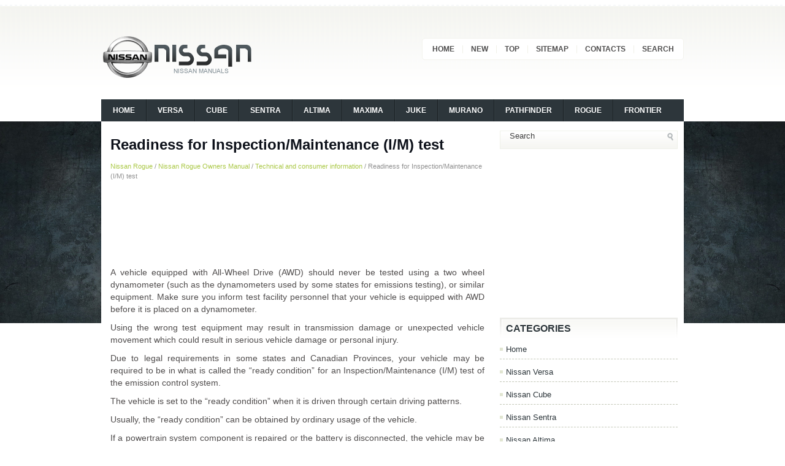

--- FILE ---
content_type: text/html; charset=UTF-8
request_url: https://www.nissaguide.com/nicon-2010.html
body_size: 3544
content:
<!DOCTYPE html PUBLIC "-//W3C//DTD XHTML 1.0 Transitional//EN" "http://www.w3.org/TR/xhtml1/DTD/xhtml1-transitional.dtd">
<html xmlns="http://www.w3.org/1999/xhtml" dir="ltr" lang="en-US">
<head profile="http://gmpg.org/xfn/11">
<meta http-equiv="Content-Type" content="text/html; charset=utf-8">
<meta name="viewport" content="width=device-width, initial-scale=1.0">

<title>Readiness for Inspection/Maintenance (I/M) test  - Technical and consumer information - Nissan Rogue Owners Manual - Nissan Rogue | Nissaguide.com</title>
<link rel="stylesheet" href="css/screen.css" type="text/css" media="screen, projection">
<link rel="stylesheet" href="css/print.css" type="text/css" media="print">
<link rel="stylesheet" href="style.css" type="text/css" media="screen">
<link rel="stylesheet" href="menu/MenuMatic.css" type="text/css" media="screen" charset="windows-1252">
<link href="media-queries.css" rel="stylesheet" type="text/css">
</head>
<body>
<div id="wrap-wrapper">
	<div id="wrapper">
		<div id="container" class="container">
			<div id="header" class="span-24">
				<div class="span-11">
											<a href="/"><img src="images/logo.png" class="logoimg"></a>

				</div>

				<div class="span-13 last">
                    <div id="pagemenucontainer">
        				                            <ul id="pagemenu">
							<li><a href="/">Home</a></li>
							<li><a href="/new.html">New</a></li>
      					<li><a href="/top.html">Top</a></li>
         				<li><a href="/sitemap.html">Sitemap</a></li>
         				<li><a href="/contacts.html">Contacts</a></li>
         				<li><a href="/search.php">Search</a></li>
        					</ul>
                                    			</div>
				</div>
			</div>

			<div class="span-24">

				<div id="navcontainer">
					                            <ul id="nav">
					  <li><a href="/">Home</a></li>
					  <li><a href="https://www.niveguide.com/">Versa</a></li>
					  <li><a href="/nicon-2.html">Cube</a></li>
					  <li><a href="/nicon-3.html">Sentra</a></li>
					  <li><a href="/nicon-4.html">Altima</a></li>
	                  <li><a href="/nicon-5.html">Maxima</a></li>
	                  <li><a href="/nicon-6.html">Juke</a></li>
	                  <li><a href="/nicon-7.html">Murano</a></li>
	                  <li><a href="/nicon-8.html">Pathfinder</a></li>
					  <li><a href="/nicon-9.html">Rogue</a></li>
					  <li><a href="/nicon-10.html">Frontier</a></li>

</li>
        					</ul>
                            				</div>
			</div>		<div class="span-24" id="contentwrap">
			<div class="span-16">
				<div id="content">
<div class="post">
<h2 class="title">Readiness for Inspection/Maintenance (I/M) test</h2>
<div class="postdate"><div style="font-size:11px; text-decoration:none; margin-top:5px;"><a href="nicon-9.html">Nissan Rogue</a> / <a href="nicon-1482.html">Nissan Rogue Owners Manual</a> / <a href="nicon-1949.html">Technical and consumer information</a> /  Readiness for Inspection/Maintenance (I/M) test</div></div>
							<div class="entry">
<script async src="https://pagead2.googlesyndication.com/pagead/js/adsbygoogle.js"></script>
<!-- nissaguide.com top 120 adaptive -->
<ins class="adsbygoogle"
     style="display:block; height: 120px;"
     data-ad-client="ca-pub-4191894785090842"
     data-ad-slot="9133803406"></ins>
<script>
     (adsbygoogle = window.adsbygoogle || []).push({});
</script>
<p><p>A vehicle equipped with All-Wheel Drive (AWD) 
should never be tested using a two wheel 
dynamometer (such as the dynamometers used 
by some states for emissions testing), or similar 
equipment. Make sure you inform test facility 
personnel that your vehicle is equipped with 
AWD before it is placed on a dynamometer.</p>
<p>Using the wrong test equipment may result in 
transmission damage or unexpected vehicle 
movement which could result in serious vehicle 
damage or personal injury.</p>
<p>Due to legal requirements in some states and 
Canadian Provinces, your vehicle may be 
required to be in what is called the “ready 
condition” for an Inspection/Maintenance (I/M) 
test of the emission control system.</p>
<p>The vehicle is set to the “ready condition” when 
it is driven through certain driving patterns.</p>
<p>Usually, the “ready condition” can be obtained 
by ordinary usage of the vehicle.</p>
<p>If a powertrain system component is repaired or 
the battery is disconnected, the vehicle may be 
reset to a “not ready condition”. Before taking 
the I/M test, check the vehicle’s inspection/ 
maintenance test readiness condition. Place the 
ignition switch in the ON position without 
starting the engine. If the Malfunction Indicator 
Light (MIL) comes on steady for 20 seconds and 
then blinks for 10 seconds, the I/M test 
condition is “not ready”. If the MIL does not 
blink after 20 seconds, the I/M test condition is 
“ready”.</p>
<p>Contact a NISSAN dealer to set “ready condition” 
or to prepare the vehicle for testing.</p><ul></ul></table></ul><div style="clear:both"></div><div style="margin-top:0px;">
   <h5 style="margin:5px 0">See also:</h5><p><a href="nicon-2271.html"><span>Vehicle Dynamic Control (VDC) system</span></a><br>
   The Vehicle Dynamic Control (VDC) system uses 
various sensors to monitor driver inputs and vehicle 
motion. Under certain driving situations, the 
system will control braking and engine output to  ...
   </p><p><a href="nicon-1041.html"><span>Forward-facing child restraint installation using LATCH</span></a><br>
   Refer to all Warnings and Cautions in the “Child 
safety” and “Child restraints” sections before installing 
a child restraint.
Follow these steps to install a forward-facing 
child restra ...
   </p><p><a href="nicon-945.html"><span>Fuel recommendation</span></a><br>
   Use unleaded regular gasoline with an octane
rating of at least 87 AKI (Anti-Knock Index) number
(Research octane number 91).
CAUTION
&#9679; Using a fuel other than that specified
could adversel ...
   </p></div>
<script>
// <!--
document.write('<iframe src="counter.php?id=2010" width=0 height=0 marginwidth=0 marginheight=0 scrolling=no frameborder=0></iframe>');
// -->

</script>
</p>
</div>
</div>
</div>
			</div>

		<div class="span-8 last">


	<div class="sidebar">

        <div id="topsearch">
    		<div id="search">
	<form method="get" id="searchform" action="/search.php">
	<input type="hidden" name="cx" value="266089e4d6f7b3cd2" />
	<input type="hidden" name="cof" value="FORID:11" />
	<input type="hidden" name="ie" value="Windows-1252" />
	<input value="Search" name="q" id="s" onblur="if (this.value == '')  {this.value = 'Search';}" onfocus="if (this.value == 'Search') {this.value = '';}" type="text">
	<input src="/images/search.png" style="border:0pt none; vertical-align: top; float:right" type="image">
    </form>
</div>
    	</div>


            			<div class="addthis_toolbox">
<script async src="https://pagead2.googlesyndication.com/pagead/js/adsbygoogle.js"></script>
<!-- nissaguide.com side 300x250 -->
<ins class="adsbygoogle"
     style="display:inline-block;width:300px;height:250px"
     data-ad-client="ca-pub-4191894785090842"
     data-ad-slot="9193636579"></ins>
<script>
     (adsbygoogle = window.adsbygoogle || []).push({});
</script>
    			<div class="atclear"></div></div>

 		<ul>

<li class="categories"><h2>Categories</h2><ul>
						<li><a href="/">Home</a></li>
						<li><a href="https://www.niveguide.com/">Nissan Versa</a></li>
						<li><a href="/nicon-2.html">Nissan Cube</a></li>
						<li><a href="/nicon-3.html">Nissan Sentra</a></li>
						<li><a href="/nicon-4.html">Nissan Altima</a></li>
                  <li><a href="/nicon-5.html">Nissan Maxima</a></li>
                  <li><a href="/nicon-6.html">Nissan Juke</a></li>
                  <li><a href="/nicon-7.html">Nissan Murano</a></li>
                  <li><a href="/nicon-8.html">Nissan Pathfinder</a></li>
				  <li><a href="/nicon-9.html">Nissan Rogue</a></li>
				  <li><a href="/nicon-10.html">Nissan Frontier</a></li>
</ul></li>
<li class="categories"><h2>Other Manuals</h2><ul>
				  <li><a href="https://www.vw-id3.com/volkswagen_id_3_e11_e12_2020_2024_service_manual-327.html">VW ID.3 Service Manual</a></li>
				  <li><a href="https://www.m-sedan.com/chrysler_200-749.html">Chrysler 200</a></li>
				  <li><a href="https://www.benclave.com/buick_enclave_2008_2017_service_manual-3972.html">Buick Enclave 2008-2017 Service Manual</a></li>
<li><a href="https://www.hopilot.org/honda_pilot_2023_yg1_yg2_owners_manual-1.html">Honda Pilot Owners Manual</a></li>
<li><a href="https://www.vwid4.autos/volkswagen_id_4_2021_e21_owners_manual-1.html">Volkswagen ID.4 Owners Manual</a></li>
<li><a href="https://www.mytoyo.com/toyota_prius_xw60_2023_owner_s_manual-1.html">Toyota Prius Owner's Manual</a></li>
<li><a href="https://www.nipathfinder.com/nissan_pathfinder_r53_2022_service_manual-247.html">Pathfinder Service Manual</a></li>
</ul></li>
<div align="center"><br /><!--LiveInternet counter--><script type="text/javascript"><!--
document.write("<a href='https://www.liveinternet.ru/click' "+
"target=_blank><img class='counter' src='https://counter.yadro.ru/hit?t11.1;r"+
escape(document.referrer)+((typeof(screen)=="undefined")?"":
";s"+screen.width+"*"+screen.height+"*"+(screen.colorDepth?
screen.colorDepth:screen.pixelDepth))+";u"+escape(document.URL)+
";h"+escape(document.title.substring(0,80))+";"+Math.random()+
"' alt='' title='' "+
"border=0 width=88 height=31><\/a>")//--></script><!--/LiveInternet-->
<br>
<!--LiveInternet counter--><script type="text/javascript"><!--
document.write("<a href='https://www.liveinternet.ru/click;English_Auto_Manuals' "+
"target=_blank><img src='//counter.yadro.ru/hit;English_Auto_Manuals?t24.1;r"+
escape(document.referrer)+((typeof(screen)=="undefined")?"":
";s"+screen.width+"*"+screen.height+"*"+(screen.colorDepth?
screen.colorDepth:screen.pixelDepth))+";u"+escape(document.URL)+
";h"+escape(document.title.substring(0,80))+";"+Math.random()+
"' alt='' title='' "+
"border='0' width='88' height='15'><\/a>")
//--></script><!--/LiveInternet--></div>
</div>
</div>
	</div>
	   <div class="span-24">
    	<div id="footer">Copyright © www.nissaguide.com</div>

        <div id="credits"></div>
        </div>
    </div>
    </div>
</div>
</body>
</html>

--- FILE ---
content_type: text/html; charset=utf-8
request_url: https://www.google.com/recaptcha/api2/aframe
body_size: 267
content:
<!DOCTYPE HTML><html><head><meta http-equiv="content-type" content="text/html; charset=UTF-8"></head><body><script nonce="egPkC82sNrCXJnylVGfFNA">/** Anti-fraud and anti-abuse applications only. See google.com/recaptcha */ try{var clients={'sodar':'https://pagead2.googlesyndication.com/pagead/sodar?'};window.addEventListener("message",function(a){try{if(a.source===window.parent){var b=JSON.parse(a.data);var c=clients[b['id']];if(c){var d=document.createElement('img');d.src=c+b['params']+'&rc='+(localStorage.getItem("rc::a")?sessionStorage.getItem("rc::b"):"");window.document.body.appendChild(d);sessionStorage.setItem("rc::e",parseInt(sessionStorage.getItem("rc::e")||0)+1);localStorage.setItem("rc::h",'1769760933923');}}}catch(b){}});window.parent.postMessage("_grecaptcha_ready", "*");}catch(b){}</script></body></html>